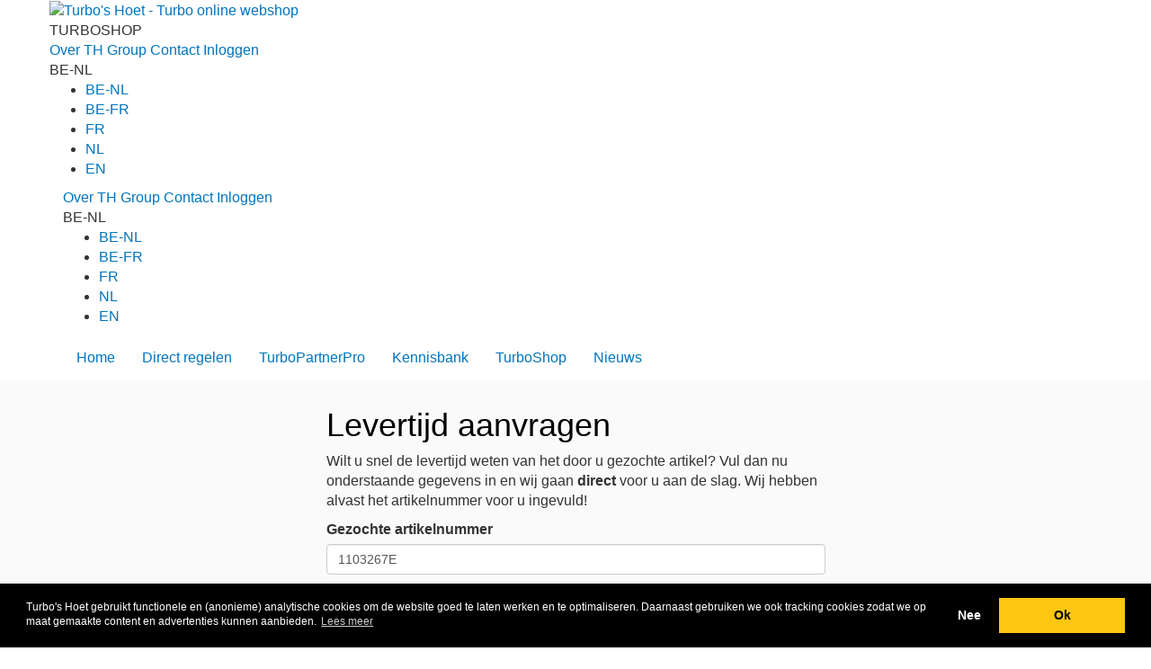

--- FILE ---
content_type: text/html; charset=UTF-8
request_url: https://turboshop.th-group.eu/nl-be/quote/1103267E
body_size: 8945
content:
<!DOCTYPE html>
<html lang="nl">

<head>
	<meta http-equiv="content-type" content="text/html; charset=UTF-8">
	<meta name="theme-color" content="#161616">
	<!-- Google Tag Manager -->
	<script>(function (w, d, s, l, i) {
			w[l] = w[l] || []; w[l].push({
				'gtm.start':
					new Date().getTime(), event: 'gtm.js'
			}); var f = d.getElementsByTagName(s)[0],
				j = d.createElement(s), dl = l != 'dataLayer' ? '&l=' + l : ''; j.async = true; j.src =
					'https://www.googletagmanager.com/gtm.js?id=' + i + dl; f.parentNode.insertBefore(j, f);
		})(window, document, 'script', 'dataLayer', 'GTM-MXK566H');</script>
	<!-- End Google Tag Manager -->

			<title>Turbo | Officiële 	Turbo's Hoet webshop</title>
	
	
	<link rel="dns-prefetch" href="https://turbopartner.th-group.eu">
	<link rel="dns-prefetch" href="https://turbonews.th-group.eu">
	<link rel="dns-prefetch" href="https://www.th-group.eu">

	<link rel="alternate" href="https://turboshop.th-group.eu/quote/1103267E" hreflang="x-default" />
	<link rel="alternate" href="https://turboshop.th-group.eu/quote/1103267E" hreflang="nl" />
	<link rel="alternate" href="https://turboshop.th-group.eu/quote/1103267E" hreflang="nl-nl" />
	<link rel="alternate" href="https://turboshop.th-group.eu/en/quote/1103267E" hreflang="en" />
	<link rel="alternate" href="https://turboshop.th-group.eu/fr/quote/1103267E" hreflang="fr" />
	<link rel="alternate" href="https://turboshop.th-group.eu/fr/quote/1103267E" hreflang="fr-fr" />
	<link rel="alternate" href="https://turboshop.th-group.eu/nl-be/quote/1103267E" hreflang="nl-be" />
	<link rel="alternate" href="https://turboshop.th-group.eu/fr-be/quote/1103267E" hreflang="fr-be" />

	<link rel="stylesheet" href="/css/bootstrap/bootstrap.min.css" />
	<link rel="stylesheet" href="/css/style.css" />
	<link rel="stylesheet" href="https://turbopartner.th-group.eu/shared/css/shared_header.min.css" />

	<link rel="shortcut icon" href="/favicon.ico" type="image/x-icon" />

	<meta property="og:locale" content="nl_be" />
	<meta property="og:type" content="product" />
	<meta property="og:title"
		content="1103267E Turbo shop | Turbo's Hoet" />
	<meta property="og:description" content="Turbo's Hoet 1103267E turbo informatie. De turbo shop van Turbo's Hoet. Profiteer van de ruime voorraad turbo's en uitgebreide turbo service. Voor 16:00 uw turbo bestellen is de volgende werkdag geleverd." />
	<meta property="og:url"
		content="https://turboshop.th-group.eu//nl-be/quote/1103267E" />
	<meta property="og:site_name" content="Turbo shop | Turbo's Hoet" />

	<meta name="robots" content="index, follow" />
	<meta name="format-detection" content="telephone=no">
	<meta name="keywords"
		content=" 1103267E Turbo's Hoet turbo, turbocharger, turbo's, turbo bestellen, turbo informatie" />
	<meta name="description" content="Turbo's Hoet 1103267E turbo informatie. De turbo shop van Turbo's Hoet. Profiteer van de ruime voorraad turbo's en uitgebreide turbo service. Voor 16:00 uw turbo bestellen is de volgende werkdag geleverd." />
	<meta name="viewport" content="width=device-width, initial-scale=1, user-scalable=no">
</head>

<body class="quote ">
	<!-- Google Tag Manager (noscript) -->
	<noscript><iframe src="https://www.googletagmanager.com/ns.html?id=GTM-MXK566H" height="0" width="0"
			style="display:none;visibility:hidden"></iframe></noscript>
	<!-- End Google Tag Manager (noscript) -->

	<link rel="stylesheet" href="https://turbopartner.th-group.eu/shared/css/style.min.css?v=24" media="all" />
<script src="https://turbopartner.th-group.eu/shared/js/services.js?v=24"></script>

	<div id="page">
					<header class="header">
				<div class="container">
					<div class="row">

						<a class=logo href="/nl-be/"><img width=70 height=60
								src="https://turbopartner.th-group.eu/wp-content/themes/turbo/images/logo_white2.svg"
								alt="Turbo's Hoet - Turbo online webshop"></a>
						<div class="subtitle"><span>TURBO</span>SHOP</div>

						<div class="customer services">


							
							

    <div class="submenu">
        <a title="Over TH Group" href="https://th-group.eu/" target="_blank">Over TH Group</a>
        <a title="Contact" href="https://turbopartner.th-group.eu/nl-be/contact2/">Contact</a>
                <a rel='nofollow' class='login' href='/nl-be/shoplogin/' rel='nofollow'>Inloggen</a>
        <div class="search">
            <a href="https://turbopartner.th-group.eu/nl-be/zoeken-2/">
                <svg style="cursor:pointer;width:18px;height:18px;margin-left:30px;" width="48" height="48"
                    viewBox="0 0 48 48" fill="none">
                    <path
                        d="M44.2667 48L27.4667 31.2C26.1333 32.2667 24.6 33.1111 22.8667 33.7333C21.1333 34.3556 19.2889 34.6667 17.3333 34.6667C12.4889 34.6667 8.38933 32.9884 5.03467 29.632C1.68 26.2756 0.00177778 22.176 0 17.3333C0 12.4889 1.67822 8.38933 5.03467 5.03467C8.39111 1.68 12.4907 0.00177778 17.3333 0C22.1778 0 26.2773 1.67822 29.632 5.03467C32.9867 8.39111 34.6649 12.4907 34.6667 17.3333C34.6667 19.2889 34.3556 21.1333 33.7333 22.8667C33.1111 24.6 32.2667 26.1333 31.2 27.4667L48 44.2667L44.2667 48ZM17.3333 29.3333C20.6667 29.3333 23.5004 28.1662 25.8347 25.832C28.1689 23.4978 29.3351 20.6649 29.3333 17.3333C29.3333 14 28.1662 11.1662 25.832 8.832C23.4978 6.49778 20.6649 5.33156 17.3333 5.33333C14 5.33333 11.1662 6.50045 8.832 8.83467C6.49778 11.1689 5.33156 14.0018 5.33333 17.3333C5.33333 20.6667 6.50045 23.5004 8.83467 25.8347C11.1689 28.1689 14.0018 29.3351 17.3333 29.3333Z"
                        fill="#ffd700" />
                </svg>

            </a>
        </div>
    </div>
        <div class="lang ">
        <div id=curLang class=current>BE-NL</div>
        <ul id=langSelect class=selector>
            <li><a title="België - Nederlands" href="https://turboshop.th-group.eu/nl-be/">BE-NL</a>
            <li><a title="Belgique - Français" href="https://turboshop.th-group.eu/fr-be/">BE-FR</a>
            <li><a title="France - Français" href="https://turboshop.th-group.eu/fr/">FR</a>
            <li><a title="Nederland - Nederlands" href="https://turboshop.th-group.eu/">NL</a>
                                <li><a title="The Netherlands - English" href="https://turboshop.th-group.eu/en/">EN</a>
                        </ul>
    </div>
						</div>

						<span class="bars navbar-toggle collapsed" data-toggle="collapse" data-target="#collapse-1">
							<span class="icon-bar"></span>
							<span class="icon-bar"></span>
							<span class="icon-bar"></span>
						</span>
						
<nav id="collapse-1" class="collapse navbar-collapse">
	<div id=servicesMob class="customer services mobile">
		

    <div class="submenu">
        <a title="Over TH Group" href="https://th-group.eu/" target="_blank">Over TH Group</a>
        <a title="Contact" href="https://turbopartner.th-group.eu/nl-be/contact2/">Contact</a>
                <a rel='nofollow' class='login' href='/nl-be/shoplogin/' rel='nofollow'>Inloggen</a>
        <div class="search">
            <a href="https://turbopartner.th-group.eu/nl-be/zoeken-2/">
                <svg style="cursor:pointer;width:18px;height:18px;margin-left:30px;" width="48" height="48"
                    viewBox="0 0 48 48" fill="none">
                    <path
                        d="M44.2667 48L27.4667 31.2C26.1333 32.2667 24.6 33.1111 22.8667 33.7333C21.1333 34.3556 19.2889 34.6667 17.3333 34.6667C12.4889 34.6667 8.38933 32.9884 5.03467 29.632C1.68 26.2756 0.00177778 22.176 0 17.3333C0 12.4889 1.67822 8.38933 5.03467 5.03467C8.39111 1.68 12.4907 0.00177778 17.3333 0C22.1778 0 26.2773 1.67822 29.632 5.03467C32.9867 8.39111 34.6649 12.4907 34.6667 17.3333C34.6667 19.2889 34.3556 21.1333 33.7333 22.8667C33.1111 24.6 32.2667 26.1333 31.2 27.4667L48 44.2667L44.2667 48ZM17.3333 29.3333C20.6667 29.3333 23.5004 28.1662 25.8347 25.832C28.1689 23.4978 29.3351 20.6649 29.3333 17.3333C29.3333 14 28.1662 11.1662 25.832 8.832C23.4978 6.49778 20.6649 5.33156 17.3333 5.33333C14 5.33333 11.1662 6.50045 8.832 8.83467C6.49778 11.1689 5.33156 14.0018 5.33333 17.3333C5.33333 20.6667 6.50045 23.5004 8.83467 25.8347C11.1689 28.1689 14.0018 29.3351 17.3333 29.3333Z"
                        fill="#ffd700" />
                </svg>

            </a>
        </div>
    </div>
        <div class="lang ">
        <div id=curLang class=current>BE-NL</div>
        <ul id=langSelect class=selector>
            <li><a title="België - Nederlands" href="https://turboshop.th-group.eu/nl-be/">BE-NL</a>
            <li><a title="Belgique - Français" href="https://turboshop.th-group.eu/fr-be/">BE-FR</a>
            <li><a title="France - Français" href="https://turboshop.th-group.eu/fr/">FR</a>
            <li><a title="Nederland - Nederlands" href="https://turboshop.th-group.eu/">NL</a>
                                <li><a title="The Netherlands - English" href="https://turboshop.th-group.eu/en/">EN</a>
                        </ul>
    </div>
	</div>
	<ul id="menu-main-nl" class="nav navbar-nav">
		<li class="menu-item ">
			<a  href="https://turbopartner.th-group.eu/nl-be/">Home</a>
		</li>
		<li class="menu-item "><a 
				href="https://turbopartner.th-group.eu/nl-be/direct-regelen-2/">Direct regelen</a>
		</li>
		<li class="menu-item ">
			<a  href="https://turbopartner.th-group.eu/nl-be/turbopartnerpro-2/">TurboPartnerPro</a>
		</li>
		<li class="menu-item ">
			<a title="TurboKennisbank" href="https://turbodiagnose.th-group.eu/nl-be/">Kennisbank</a>
		</li>

		<li class="menu-item current-menu-item"><a title="TurboShop"
				href="https://turboshop.th-group.eu/nl-be/">TurboShop</a></li>
		<li class="menu-item "><a title="TurboNieuws"
				href="https://turbonews.th-group.eu/nl-be/">Nieuws</a></li>
	
			
		</li>
	</ul>
</nav>
					</div>
				</div>
			</header>
				
					<section class="search">
				<div class="container">
					<div class="row">
						<div class="col-md-12">
							
							
						</div>
						<div class="col-md-12 text-center">
							<form id=searchform action="/nl-be/" method=get>
								<input type="hidden" name="s">

								<input type="text" id="bit" name="bit" class="distract" value="56439">

																	


									<input type="text" id="thnum" name="thnum" minlength="3" class="search__input"
										placeholder="NUMMER" value="">
								
																	<select id=brand name=brand class="search__select" onchange="clearmodel();selectbrand()">
										<option value="">Merk auto</option>
										<option value='ABARTH'>ABARTH
										<option value='ACKERMAN'>ACKERMAN
										<option value='AGRALE'>AGRALE
										<option value='AIFO'>AIFO
										<option value='ALFA ROMEO'>ALFA ROMEO
										<option value='ALLIS CHALMERS'>ALLIS CHALMERS
										<option value='ALSTHOM'>ALSTHOM
										<option value='ASHOK LEYLAND'>ASHOK LEYLAND
										<option value='AUDI'>AUDI
										<option value='AUSTIN'>AUSTIN
										<option value='BAUDOUIN'>BAUDOUIN
										<option value='BEDFORD'>BEDFORD
										<option value='BMW'>BMW
										<option value='BRE'>BRE
										<option value='BUKH'>BUKH
										<option value='CADILLAC'>CADILLAC
										<option value='CASE'>CASE
										<option value='CATERPILLAR'>CATERPILLAR
										<option value='CDC'>CDC
										<option value='CHEVROLET'>CHEVROLET
										<option value='CHRYSLER'>CHRYSLER
										<option value='CIL'>CIL
										<option value='CITROËN'>CITROËN
										<option value='CNH'>CNH
										<option value='CNHTC'>CNHTC
										<option value='COMMERCIAL'>COMMERCIAL
										<option value='CUMMINS'>CUMMINS
										<option value='CZ TURBO'>CZ TURBO
										<option value='DACIA'>DACIA
										<option value='DAEDONG'>DAEDONG
										<option value='DAEWOO'>DAEWOO
										<option value='DAF'>DAF
										<option value='DAIHATSU'>DAIHATSU
										<option value='DALEWOO'>DALEWOO
										<option value='DCEC'>DCEC
										<option value='DCES'>DCES
										<option value='DDC'>DDC
										<option value='DDC MTU'>DDC MTU
										<option value='DETROIT DIESEL'>DETROIT DIESEL
										<option value='DEUTZ'>DEUTZ
										<option value='DFM'>DFM
										<option value='DODGE'>DODGE
										<option value='DONGFENG'>DONGFENG
										<option value='DOOSAN'>DOOSAN
										<option value='DORMAN'>DORMAN
										<option value='DS'>DS
										<option value='EBR'>EBR
										<option value='EICHER'>EICHER
										<option value='FAW'>FAW
										<option value='FENDT'>FENDT
										<option value='FERRARI'>FERRARI
										<option value='FIAT'>FIAT
										<option value='FIAT AGRI'>FIAT AGRI
										<option value='FIAT ALLIS'>FIAT ALLIS
										<option value='FINCANTIERI'>FINCANTIERI
										<option value='FORD'>FORD
										<option value='FORD (OTOSAN)'>FORD (OTOSAN)
										<option value='FOTON'>FOTON
										<option value='FURUKAWA'>FURUKAWA
										<option value='GARDNER'>GARDNER
										<option value='GM'>GM
										<option value='GMC'>GMC
										<option value='GREAT WALL'>GREAT WALL
										<option value='GREAVES'>GREAVES
										<option value='GUASCOR'>GUASCOR
										<option value='HANOMAG'>HANOMAG
										<option value='HERCULES'>HERCULES
										<option value='HINO'>HINO
										<option value='HITACHI'>HITACHI
										<option value='HONDA'>HONDA
										<option value='HURLIMAN'>HURLIMAN
										<option value='HYSTER'>HYSTER
										<option value='HYUNDAI'>HYUNDAI
										<option value='IHC'>IHC
										<option value='INFINITY'>INFINITY
										<option value='INTERNATIONAL'>INTERNATIONAL
										<option value='ISEKI'>ISEKI
										<option value='ISOTTA'>ISOTTA
										<option value='ISUZU'>ISUZU
										<option value='IVECO'>IVECO
										<option value='IVECO AIFO'>IVECO AIFO
										<option value='IVECO MARINE'>IVECO MARINE
										<option value='JAC'>JAC
										<option value='JAGUAR'>JAGUAR
										<option value='JCB'>JCB
										<option value='JEEP'>JEEP
										<option value='JENBACH'>JENBACH
										<option value='JI CASE'>JI CASE
										<option value='JIANGXI'>JIANGXI
										<option value='JMC'>JMC
										<option value='JOHN DEERE'>JOHN DEERE
										<option value='KAEBLE'>KAEBLE
										<option value='KALMAR'>KALMAR
										<option value='KATO'>KATO
										<option value='KCEC'>KCEC
										<option value='KIA'>KIA
										<option value='KNORR-BREMSE'>KNORR-BREMSE
										<option value='KOBELCO'>KOBELCO
										<option value='KOHLER'>KOHLER
										<option value='KOMATSU'>KOMATSU
										<option value='KUBOTA'>KUBOTA
										<option value='LAMBORDINI'>LAMBORDINI
										<option value='LANCIA'>LANCIA
										<option value='LAND ROVER'>LANDROVER
										<option value='LDV'>LDV
										<option value='LEXUS'>LEXUS
										<option value='LEYLAND'>LEYLAND
										<option value='LG TRACTOR'>LG TRACTOR
										<option value='LIAZ'>LIAZ
										<option value='LIEBHERR'>LIEBHERR
										<option value='LISTER'>LISTER
										<option value='LOMBARDINI'>LOMBARDINI
										<option value='LOTUS'>LOTUS
										<option value='MACK'>MACK
										<option value='MAN'>MAN
										<option value='MASERATI'>MASERATI
										<option value='MASSEY FERGUSON'>MASSEY FERGUSON
										<option value='MAZDA'>MAZDA
										<option value='MDE'>MDE
										<option value='MERCEDES-BENZ'>MERCEDES
										<option value='MERCEDES TRUCK'>MERCEDES TRUCK
										<option value='MERCRUISER'>MERCRUISER
										<option value='MG'>MG
										<option value='MHI'>MHI
										<option value='MINI'>MINI
										<option value='MITSUBISHI'>MITSUBISHI
										<option value='MTU'>MTU
										<option value='MTU DDC'>MTU DDC
										<option value='MWM'>MWM
										<option value='NAVECO'>NAVECO
										<option value='NAVISTAR'>NAVISTAR
										<option value='NAVISTAR (IHC)'>NAVISTAR (IHC)
										<option value='NEF'>NEF
										<option value='NEW HOLLAND'>NEW HOLLAND
										<option value='NISSAN'>NISSAN
										<option value='O&K'>O&K
										<option value='ONAN'>ONAN
										<option value='OPEL'>OPEL
										<option value='PEGASO'>PEGASO
										<option value='PERKINS'>PERKINS
										<option value='PEUGEOT'>PEUGEOT
										<option value='PORSCHE'>PORSCHE
										<option value='RABA'>RABA
										<option value='RENAULT'>RENAULT
										<option value='RENAULT AGRI'>RENAULT AGRI
										<option value='RENAULT TRUCK'>RENAULT TRUCK
										<option value='ROLLS ROYCE'>ROLLS ROYCE
										<option value='ROVER'>ROVER
										<option value='RUSTON'>RUSTON
										<option value='SAAB'>SAAB
										<option value='SABRE'>SABRE
										<option value='SACM'>SACM
										<option value='SAME'>SAME
										<option value='SAURER'>SAURER
										<option value='SCANIA'>SCANIA
										<option value='SDCE'>SDCE
										<option value='SEAT'>SEAT
										<option value='SHANGHAI DIESEL'>SHANGHAI DIESEL
										<option value='SHANQI'>SHANQI
										<option value='SHIBAURA'>SHIBAURA
										<option value='SISU'>SISU
										<option value='SKODA'>SKODA
										<option value='SMART'>SMART
										<option value='SSANGYONG'>SSANGYONG
										<option value='SSCM'>SSCM
										<option value='STEYR'>STEYR
										<option value='SUBARU'>SUBARU
										<option value='SUZUKI'>SUZUKI
										<option value='TATA'>TATA
										<option value='TCL'>TCL
										<option value='TEDOM'>TEDOM
										<option value='TELCO'>TELCO
										<option value='THYSSEN-HENSCHEL'>THYSSEN-HENSCHEL
										<option value='TMW'>TMW
										<option value='TOYOTA'>TOYOTA
										<option value='UD TRUCKS'>UD TRUCKS
										<option value='VAG FORKLIFTS'>VAG FORKLIFTS
										<option value='VALMET'>VALMET
										<option value='VM'>VM
										<option value='VOL'>VOL
										<option value='VOLVO'>VOLVO
										<option value='VOLVO PENTA'>VOLVO PENTA
										<option value='VOLVO TRUCK'>VOLVO TRUCK
										<option value='VOLVO-PENTA'>VOLVO-PENTA
										<option value='VW'>VW
										<option value='VW INDUSTRIAL'>VW INDUSTRIAL
										<option value='WAUKESHA'>WAUKESHA
										<option value='WEBER'>WEBER
										<option value='WEICHAI'>WEICHAI
										<option value='WEIFANG'>WEIFANG
										<option value='WFD'>WFD
										<option value='WUXI'>WUXI
										<option value='WUXI DIESEL'>WUXI DIESEL
										<option value='YANMAR'>YANMAR
										<option value='YUCHAI'>YUCHAI
										<option value='ZETOR'>ZETOR
									</select>
								
								
								<button id="search__button" class="fas fa-search search__button"> </button>
							</form>
						</div>
					</div>
				</div>
			</section>
					<section id=quote class="container-fluid main">
		<div class="container">
		<div class="row">
			<div class="col-xs-12 col-sm-6 col-sm-offset-3">
									<h1>Levertijd aanvragen</h1>
					<P>Wilt u snel de levertijd weten van het door u gezochte artikel? Vul dan nu onderstaande gegevens in en wij gaan <b>direct</b> voor u aan de slag. Wij hebben alvast het artikelnummer voor u ingevuld!</p>

					
					<form method=post action="/nl-be/quote/">
						<input type=hidden name=thnum value="1103267E">

						<div class="table-responsive">
						
								<div class="form-group"><label>Gezochte artikelnummer</label><input class=form-control type=text name=article value="1103267E"  ></div>

								<div class="form-group"><label>Bedrijfsnaam</label><input class=form-control type=text name=company   ></div>
								<div class="form-group"><label>Plaats</label><input class=form-control type=text name=city></div>
								
								<div class="form-group"><label>Contactpersoon</label><input class=form-control type=text name=contact required></div>
								<div class="form-group"><label>Telefoon</label><input class=form-control type=text name=phone required></div>
								<div class="form-group"><label>E-mail</label><input class=form-control type=email name=email required></div>
								<div class="form-group"><label>Extra informatie (OE nummer, voertuig gegevens)</label><textarea class=form-control name=description required placeholder="Productinformatie als OE nummer, VIN en andere relevante voertuig gegevens."></textarea></div>
								<input class="btn btn-default" type=submit name="quote" value="Versturen">
							
							</table>
						</div>
					</form>
							</div>
		</div>
		</div>
	</section>

	<script src="https://ajax.googleapis.com/ajax/libs/jquery/2.2.2/jquery.min.js"></script>


<section class="contact">
	<div class="container">
		<div class="row">
			<div class="col-sm-4 col-xs-12">
								<h1 class="contact__title">
					Online de ruimste keuze aan turbo’s				</h1>

				
			</div>
			<div class="col-sm-8 col-xs-12 contact__sidebar ">

				<p class="contact__desc">
					Online een  turbo bestellen, dat doet u snel en eenvoudig bij Turbo's Hoet. Onze <strong>enorme turbo voorraad</strong> en uitgebreide service bieden u de <strong>zekerheid</strong> dat u de juiste turbo bestelt en dat de  turbo vele duizenden kilometers storingsvrij functioneert. Met het Turbo's Hoet assortiment biedt u uw klanten de beste service voor een scherpe prijs.				</p> 
				<p style="text-align:right"><img src="/images/TecDoc_CDS.svg" width="170" at="TecDoc data supplier"></p>
			</div>
		</div>
		<div class="row" style="margin-top:6rem;">

			<div class="col-sm-4 col-xs-12">
                        <h2>24 maanden garantie</h2>
                        <p>Door de optimale combinatie van de <strong>beste kwaliteit</strong> en de juiste <strong>technische ondersteuning</strong> zorgt Turbo’s Hoet voor een storingsvrije turbo. Bij Turbo’s Hoet krijgt u 2 jaar garantie op een geleverde turbo</p>
                        </div>
                        <div class="col-sm-4 col-xs-12">
                        <h2>Geen Gezeur Garantie</h2>
                        <p>Mocht er onverhoopt toch iets mis gaan na registratie en montage van de turbo, dan ontvangt u van ons een <strong>vervangende turbo</strong>. Neem voor de uitgebreide garantievoorwaarden gerust even contact met ons op.</p>
                        </div>
                        <div class="col-sm-4 col-xs-12">
                        <h2>Optimale montage</h2>
                        <p>Wij nemen binnen 30 minuten telefonisch contact met u op nadat u een aangeschafte turbo heeft geregistreerd. Daarnaast krijgt u per mail de juiste montage-instructies. Op deze manier is <strong>optimale montage gegarandeerd</strong>.</p>
                        </div>			
		</div>
	</div>
</section>


<footer>

	

	</footer>

<footer class=sharedfooter>
    <div class=container>
        <div class="wrapper ">
            <div class="cols borderline" style="   align-items: end;">
                <div class="menu col-10">
                    <p style="margin:0;">
                        <a class="home" href="/nl-be/">Home</a>
                        <a class="producten" href="https://turbos.th-group.eu/eu/nl/producten/">Producten</a>
                        <a class="webshop" href="https://turboshop.th-group.eu/nl-be/">TurboShop</a>
                        <a class="nieuws" href="https://turbonews.th-group.eu/nl-be/">TurboNieuws</a>
                        <a class="faq" href="https://turbopartner.th-group.eu/nl-be/service-4/">FAQ</a>
                        <a class="over" target=_blank href="https://www.th-group.eu/">Over TH Group</a>
                        <a class="contact" href="https://turbos.th-group.eu/eu/nl/contact/">Contact</a>
                    </p>
                </div>
                <div class="logo col-2" style="text-align:right">
                    <a href="https://turbos.th-group.eu/eu/nl/"><img decoding="async" class="footerlogo"
                            alt="Turbo's Hoet - turbospecialist"
                            src="https://turbos.th-group.eu/eu/wp-content/uploads/2022/06/logo-yellow-01.svg"></a>
                </div>
            </div>
            <div class="cols pt4">
                <div class="privacy col-2">
                        <a target=_blank href="https://turbonews.th-group.eu/wp-content/themes/turbonieuws/docs/Disclaimer_NL-BE.pdf">Disclaimer</a><br>
                        <a target=_blank href="https://turbonews.th-group.eu/wp-content/themes/turbonieuws/docs/Confidentiality_NL-BE.pdf">Privacy policy</a>
                    </p>
                </div>
                <div class="footerabout col-10">
                    <p style="text-align: left;">Met Turbo’s Hoet heeft u de kennis van de grootste turbospecialist in
                        Europa binnen handbereik. U krijgt ondersteuning in het stellen van de juiste diagnose en bent
                        met onze herstellingservice of enorme voorraad turbo’s snel en vakkundig geholpen.</p>
                </div>
            </div>
</footer>

<div id=wait>
	<div class=turbowheel>
		<svg  width="210" height="154">
			<path class=st1
				d="M155.5 8.5c0-3.4-2.7-6.1-6.1-6.1-2.7 0-5.1 1.8-5.8 4.3H75c-9 0-17.7 1.7-25.7 4.7C22 21.8 2.5 48.3 2.5 79.2c0 19.4 7.5 37.6 21.2 51.3 13.7 13.7 31.9 21.2 51.3 21.2s37.6-7.5 51.3-21.2c13.2-13.2 20.7-30.6 21.2-49.3v-.1-1.9c0-9.1-1.7-18-5-26.4-.4-1.1-1.6-1.6-2.7-1.2-1.1.4-1.6 1.6-1.2 2.7 3.1 7.9 4.7 16.3 4.7 24.9V81.1c-1 36.8-31.3 66.5-68.3 66.5-37.7 0-68.3-30.7-68.3-68.3 0-30.2 19.7-55.8 46.8-64.9 6.8-2.3 14-3.5 21.5-3.5h56.9v24.5c0 1.1.9 2.1 2.1 2.1 1.1 0 2.1-.9 2.1-2.1V10.8h7.3v34.1h-42.8c-7.1-5.3-16-8.5-25.5-8.5-23.6 0-42.8 19.2-42.8 42.8 0 23.6 19.2 42.8 42.8 42.8s42.8-19.2 42.8-42.8c0-11.8-4.8-22.4-12.5-30.1h38.3c.8 2.5 3.1 4.3 5.8 4.3 3.4 0 6.1-2.7 6.1-6.1l-.1-38.8zm-41.9 70.7c0 21.3-17.3 38.6-38.6 38.6s-38.6-17.3-38.6-38.6S53.7 40.6 75 40.6s38.6 17.3 38.6 38.6zm37.7-32c0 1.1-.9 1.9-1.9 1.9-1.1 0-1.9-.9-1.9-1.9V8.5c0-1.1.9-1.9 1.9-1.9 1.1 0 1.9.9 1.9 1.9v38.7z" />
			<path class=st1
				d="M75 51.8c-15.1 0-27.3 12.3-27.3 27.3S60 106.4 75 106.4c15.1 0 27.3-12.3 27.3-27.3S90.1 51.8 75 51.8zm0 50.6c-12.8 0-23.2-10.4-23.2-23.2S62.2 56 75 56c12.8 0 23.2 10.4 23.2 23.2 0 12.8-10.4 23.2-23.2 23.2z" />
		</svg>
		<svg id="wind" width="210" height="154">
			<path class=st1
				d="M160.2 18.3h25.9c1.1 0 2.1-.9 2.1-2.1s-.9-2.1-2.1-2.1h-25.9c-1.1 0-2.1.9-2.1 2.1 0 1.2.9 2.1 2.1 2.1zM194.4 37h-34.2c-1.1 0-2.1.9-2.1 2.1 0 1.1.9 2.1 2.1 2.1h34.2c1.1 0 2.1-.9 2.1-2.1 0-1.2-.9-2.1-2.1-2.1zM160.2 29.7h14.5c1.1 0 2.1-.9 2.1-2.1 0-1.1-.9-2.1-2.1-2.1h-14.5c-1.1 0-2.1.9-2.1 2.1 0 1.2.9 2.1 2.1 2.1z" />
		</svg>
		<svg id="wwheel" width="39.4px" height="43.3px">
			<path id="rotor" class="st1" d="M16.7,24.9v15.6c0,1.1,0.9,2.1,2.1,2.1s2.1-0.9,2.1-2.1V24.9l13.4,7.8c1,0.6,2.3,0.2,2.8-0.8
				c0.6-1,0.2-2.3-0.8-2.8l-13.5-7.8l13.5-7.8c1-0.6,1.3-1.8,0.8-2.8c-0.4-0.7-1.1-1-1.8-1c-0.4,0-0.7,0.1-1,0.3l-13.5,7.8V2.1
				C20.8,1,19.9,0,18.7,0s-2.1,0.9-2.1,2.1v15.6L3.1,9.9c-0.3-0.2-0.7-0.3-1-0.3c-0.7,0-1.4,0.4-1.8,1c-0.6,1-0.2,2.3,0.8,2.8l13.5,7.8
				L1.1,29c-1,0.6-1.3,1.8-0.8,2.8c0.6,1,1.8,1.3,2.8,0.8C3.1,32.6,16.7,24.9,16.7,24.9z" />
		</svg>
	</div>
</div>
</div><!-- end wrapper-->

<script src="//code.jquery.com/jquery-latest.min.js"></script>
<script src="/js/scripts.js?t=23322" async></script>
<script src="https://maxcdn.bootstrapcdn.com/bootstrap/3.3.6/js/bootstrap.min.js" async
	integrity="sha384-0mSbJDEHialfmuBBQP6A4Qrprq5OVfW37PRR3j5ELqxss1yVqOtnepnHVP9aJ7xS"
	crossorigin="anonymous"></script>
<link href="//cdn.jsdelivr.net/npm/featherlight@1.7.14/release/featherlight.min.css" type="text/css" rel="stylesheet" />
<script src="//cdn.jsdelivr.net/npm/featherlight@1.7.14/release/featherlight.min.js"></script>
<script>
	if (document.getElementById('brand')) document.getElementById('brand').value = "";
	if (document.getElementById('model')) document.getElementById('model').value = "";

	$("#ConfirmNew").click(function (event) {
		$(".form-control").removeClass("fielderror");
		$("#Error").html("");

		var error = "";

		const countryCode = document.getElementById('Country').value;
		const vatNumber = document.getElementById('Vat').value;

		if (!validateVAT(countryCode, vatNumber)) {error = "Vul een geldig btw nummer in"; $("#Vat").addClass("fielderror");}
		if ($("#Email").val() == "") { error = "Vul e-mailadres in"; $("#Email").addClass("fielderror"); }
		if (!validateEmail($("#Email").val())) { error = "Gebruik geldig e-mailadres"; $("#Email").addClass("fielderror"); }

		if ($("#copyData1").prop("checked") == true) {
		} else {
			if ($("#Name").val() == "") { error = "Vul contactpersoon in"; $("#Name").addClass("fielderror"); }
			if ($("#City").val() == "") { error = "Vul een plaats in"; $("#City").addClass("fielderror"); }
			if ($("#Postalcode").val() == "" || $("#Postalcode").val().length < 4) { error = "Vul een postcode in"; $("#Postalcode").addClass("fielderror"); }
			if ($("#Street").val() == "") { error = "Vul een straat en nummer in"; $("#Street").addClass("fielderror"); }
			if ($("#Phone").val() == "") { error = "Vul telefoonnummer in"; $("#Phone").addClass("fielderror"); }

			var type = $('input[name=Type]:checked', '#checkout').val();
			if (type != "") {
				if ($("#Vat").length) if (type != "Particulier" && $("#Vat").val() == "") { error = "Vul btw nummer in"; $("#Vat").addClass("fielderror"); }
				if ($("#Company").length) if (type != "Particulier" && $("#Company").val() == "") { error = "Vul een bedrijfsnaam in"; $("#Company").addClass("fielderror"); }
			}

		}

		if (error != "") { $("#Error").html(error); return false; }
		if ($('#doubleConfirm').length && error == "") $('#doubleConfirm').modal("show");
	});


	function validateVAT(countryCode, vatNumber) {
			const vatPatterns = {
				NL: /^NL\d{9}B\d{2}$/,    // Nederland: NL + 9 cijfers + B + 2 cijfers
				FR: /^FR[A-HJ-NP-Z0-9]\d{10}$/, // Frankrijk: FR + 1 letter of cijfer + 10 cijfers
				BE: /^BE0\d{9}$/           // België: BE + 0 + 9 cijfers
			};

			if (!vatPatterns[countryCode]) {
				return `Ongeldige landcode: ${countryCode}`;
			}

			return vatPatterns[countryCode].test(vatNumber);
		}

	jQuery(document).ready(function ($) {

		$('#wishlist').click(function (e) {
			e.preventDefault();
			$.ajax({
				type: 'POST',
				url: "/wishlist.php",
				data: {
					'thnum': '1103267E',
					'type': 'add',
				},
				success: function (result) {
					$("#result").html(result);
				}
			});
		});
	});

	</script>






<script type="text/javascript">
	(function (e, t, o, n, p, r, i) { e.visitorGlobalObjectAlias = n; e[e.visitorGlobalObjectAlias] = e[e.visitorGlobalObjectAlias] || function () { (e[e.visitorGlobalObjectAlias].q = e[e.visitorGlobalObjectAlias].q || []).push(arguments) }; e[e.visitorGlobalObjectAlias].l = (new Date).getTime(); r = t.createElement("script"); r.src = o; r.async = true; i = t.getElementsByTagName("script")[0]; i.parentNode.insertBefore(r, i) })(window, document, "https://diffuser-cdn.app-us1.com/diffuser/diffuser.js", "vgo");
	vgo('setAccount', '609780006');
	vgo('setTrackByDefault', false);
</script>

<link rel="stylesheet" type="text/css"
	href="//cdnjs.cloudflare.com/ajax/libs/cookieconsent2/3.0.3/cookieconsent.min.css" />
<script src="//cdnjs.cloudflare.com/ajax/libs/cookieconsent2/3.0.3/cookieconsent.min.js"></script>

<style>
	.cc-message {
		font-size: 12px;
		line-height: 14px;
	}
</style>
<script>
	window.addEventListener("load", function () {
		window.cookieconsent.initialise({
			"palette": {
				"popup": {
					"background": "#000"
				},
				"button": {
					"background": "#FDC613"
				}
			},
			"type": "opt-in",
			"content": {
				"message": "Turbo's Hoet gebruikt functionele en (anonieme) analytische cookies om de website goed te laten werken en te optimaliseren. Daarnaast gebruiken we ook tracking cookies zodat we op maat gemaakte content en advertenties kunnen aanbieden.",
				"dismiss": "Nee",
				"allow": "Ok",
				"deny": "Nee",
				"link": "Lees meer",
				"href": "https://turbopartner.th-group.eu/wp-content/themes/turbo/docs/Confidentiality_NL.pdf"
			},"cookie": {
				"domain": ".th-group.eu" ,
				"expiryDays": 365 ,
				"secure": true
			},
			onInitialise: function (status) {
				var type = this.options.type;
				var didConsent = this.hasConsented();
				console.info(didConsent)
				if (type == 'opt-in' && didConsent) {
					vgo('process', 'allowTracking')
				}
			},
			onStatusChange: function (status, chosenBefore) {
				var type = this.options.type;
				var didConsent = this.hasConsented();
				console.info(didConsent)
				if (type == 'opt-in' && didConsent) {
					vgo('process', 'allowTracking')
				}
			},
			onRevokeChoice: function () {
				var type = this.options.type;
				if (type == 'opt-in') {
					vgo('process', 'allowTracking')
				}
			}
		});

	});
</script>

<link href="//maxcdn.bootstrapcdn.com/font-awesome/4.7.0/css/font-awesome.min.css" rel="stylesheet">
<link rel="stylesheet" href="https://use.fontawesome.com/releases/v5.5.0/css/all.css"
	integrity="sha384-B4dIYHKNBt8Bc12p+WXckhzcICo0wtJAoU8YZTY5qE0Id1GSseTk6S+L3BlXeVIU" crossorigin="anonymous" />


</body>

</html>

--- FILE ---
content_type: text/css
request_url: https://turboshop.th-group.eu/css/style.css
body_size: 5152
content:
/* roboto-mono-regular - latin */
@font-face {
  font-family: 'Roboto Mono';
  font-style: normal;
  font-weight: 400;
  src: local(''),
       url('./fonts/roboto-mono-v22-latin-regular.woff2') format('woff2'), /* Chrome 26+, Opera 23+, Firefox 39+ */
       url('./fonts/roboto-mono-v22-latin-regular.woff') format('woff'); /* Chrome 6+, Firefox 3.6+, IE 9+, Safari 5.1+ */
}
/* roboto-mono-500 - latin */
@font-face {
  font-family: 'Roboto Mono';
  font-style: normal;
  font-weight: 500;
  src: local(''),
       url('./fonts/roboto-mono-v22-latin-500.woff2') format('woff2'), /* Chrome 26+, Opera 23+, Firefox 39+ */
       url('./fonts/roboto-mono-v22-latin-500.woff') format('woff'); /* Chrome 6+, Firefox 3.6+, IE 9+, Safari 5.1+ */
}
/* roboto-mono-700 - latin */
@font-face {
  font-family: 'Roboto Mono';
  font-style: normal;
  font-weight: 700;
  src: local(''),
       url('./fonts/roboto-mono-v22-latin-700.woff2') format('woff2'), /* Chrome 26+, Opera 23+, Firefox 39+ */
       url('./fonts/roboto-mono-v22-latin-700.woff') format('woff'); /* Chrome 6+, Firefox 3.6+, IE 9+, Safari 5.1+ */
}
@font-face {
  font-family: 'Kenteken';
	src:  url('/imgs/Kenteken.ttf.woff') format('woff'),
	url('/imgs/Kenteken.ttf.svg#Kenteken') format('svg'),
	url('/imgs/Kenteken.ttf.eot'),
	url('/imgs/Kenteken.eot?#iefix') format('embedded-opentype');
	font-weight: normal;
	font-style: normal;
}

body, html {
  font-family: 'Montserrat', sans-serif;
  height: 100%;
  font-size:16px;
  line-height:22px;

}
body {
  margin: 0;
  padding: 0;
  min-width: 320px;
 
 
  display: flex;
  flex-direction: column;
}

input[placeholder] {
	font-family: 'Montserrat', sans-serif;
	color:#000;
}
input{
  font-family: 'Montserrat', sans-serif;
  color:#000;
}
input:-moz-placeholder{
  font-family: 'Montserrat', sans-serif;
  color:#000;
}
input::-moz-placeholder{
  font-family: 'Montserrat', sans-serif;
  color:#000;
}
input:-ms-input-placeholder {
  font-family: 'Montserrat', sans-serif;
  color:#000;
}
input::-webkit-input-placeholder {
  font-family: 'Montserrat', sans-serif;
  color:#000;
}

input.search__plate{
  font-family: 'Kenteken', sans-serif !important;
  color:#000;
}

input.search__plate:-moz-placeholder{
  font-family: 'Kenteken', sans-serif !important;
  color:#000;
}

input.search__plate::-moz-placeholder{
  font-family: 'Kenteken', sans-serif !important;
  color:#000;
}

input.search__plate:-ms-input-placeholder {
  font-family: 'Kenteken', sans-serif !important;
  color:#000;
}

input.search__plate::-webkit-input-placeholder {
  font-family: 'Kenteken', sans-serif !important;
  color:#000;
}
input.distract{
			display:none;
		}
.navbar-default {
  border: none;
}
a {
  color: #0074be;
}
a, input, button, select {
  -moz-border-radius: 0;
  -webkit-border-radius: 0;
  border-radius: 0;
}
.flex {
  display: flex;
  flex-wrap: wrap;
  justify-content: center;
  flex-direction: row;
  width:100%;
}
.container.resultset {
  display: flex;
  flex-direction: row;

}
select {
  border: 0;
  background: #fff;
  text-transform: uppercase;
}

select::-ms-expand {
	display: none;
}
select.quant {
	text-align: right;
	min-width: 50px;
	padding-left:5px;
}

a[x-apple-data-detectors] {
  color: inherit;
  text-decoration: none;
  font-size: inherit;
  font-family: inherit;
  font-weight: inherit;
  line-height: inherit;
}
.cursor {
  cursor: pointer;
}

.header .container {
  position: relative;
 }
.header .btn {
  padding:5px 15px;
  font-size:12px;
  font-weight: 500;
}
.attention {
	color: red !important;
    font-weight: 700;
    text-align: left;
	padding:15px;
}
.attention a  {
	color: #0074be !important;
	text-decoration:underline !important;
}
.subnav {
  text-transform:uppercase;
  position:absolute;
  right:15px;
  font-size:11px;
  text-align:right;
  cursor: pointer;
  z-index:12000;
  color:#777;
  top:0;
}
.menu, .faq, .lang {
  position:relative;
  display: inline-block;
}
.menu, .faq{
  margin-right: 20px;
}

.dropdown-menu a {
  color:#000
}
.customer a.sec {
	background-color:transparent;
}
.lang .list {
	padding-top:5px;
	display:none;
	background-color:#fff;
	padding:20px;
	border:1px solid #333;
}

.container {
  position: relative;
}
.container.carinfo {
  padding:20px 0;
}
.navbar {
	margin-bottom: 0;
	background-color: #fff;
}
.navbar__contact {
  float: right;
  padding-top: 32px;
  text-align: right;
}
.navbar__contact p {
  font-size: 21px;
  color: #1a0707;
  margin: 9px 0 0;
  letter-spacing: -0.1px;
  text-transform: uppercase;
}
.navbar__contact a {
	color: #000;
}
.highlight {
  background-color:#efefef
}
.highlight .row {
  padding:15px 0;
}
.highlight a {
  font-weight: bold;
  color:#000;
}
.highlight .fas {
  font-size: 34px;
  float: left;
  padding-right: 10px;
  color: #fff;
}

body.featherlight {
  padding:20px;
  background-color:#ffd700;
}
body.featherlight h2 {
  font-size: 21px;
  font-weight: bold;
  line-height: 2;
  color: #000;
}

.featherlight .featherlight-close-icon {
  font-size: 24px;
  font-weight: bold !important;
  line-height: 45px !important;
  width: 45px !important;
}
.featherlight-content {
  max-width: 900px;
}
section.search {
  background-position: top center;
  background-repeat: no-repeat;
  background-size: cover;
  padding: 20px 0;
  /*background-image: url("/images/bg-search.jpg");*/
  background-color: #efefef;

}
.quote .search {
	display:none;
}
.search a {
	color:#000;
	text-decoration: underline;
}
.searchresults .product {
  position: relative;
  margin-top:20px;
 }

.searchresults .product .thumbs > a {
  position: absolute;
  width:100%;
  height:100%;
  top:0;
  left:0;
  z-index: 1000;
}
.high {
  color:red;
}
.searchresults .product .usp,
.searchresults .product .pricedetail {
   font-size: 14px;
  
 }
.pricedetail {
  background-color: #ffd700;
  font-weight: bold;
  padding:10px;
  text-transform: uppercase;
      display: flex;
    flex-direction: column;
    border-radius: 4px;
}
.pricedetail div {
  clear: both;
}
.pricedetail .left {
  max-width: 75%;
}
.optional {
  padding-top:10px;
}
.pricedetail .white {
  color:#fff
}
.searchresults .price  {
  font-weight: bold;
}
.searchresults .product .usp {
  font-weight: bold;
  min-height: 180px;
  padding:5px;
  font-size: 12px;
   flex-grow: 1
}

.GT110 .usp li:nth-child(2),
.T110 .usp li:nth-child(2),
.GT120 .usp li:nth-child(2),
.T120 .usp li:nth-child(2) {display: none}

.searchresults .product .optional {
  background-color:#f2f2f2;
  padding:5px;
  font-size: 12px;
}
.searchresults .product .optional strong {
  color: #ffd700
}
.usp li:before {
  font-weight: bold;
  content: "\2714";
  padding-right: 4px;
  color: #14d614;
  position: absolute;
  margin-left: -17px;

}
.searchresults .usp ul {
  margin-left: 17px;
}
.usp ul {
  padding:0;
  list-style: none;
  text-transform: uppercase;
  margin-bottom:10px;
}
.moreinfo,
.product h3 .moreinfo {
  font-family: sans-serif;
  font-weight: 700;
  color: #333;
  text-decoration: none;
  box-sizing: border-box;
  border: 1px solid #333;
  border-radius:200px;
  display: inline-block;
  text-align: center;
  height: 1.2em;
  width: 1.2em;
  line-height: 1.2;
  vertical-align: text-top;
  text-transform: lowercase;
  margin-left:5px;
  z-index: 9999;
}
.product h3 .moreinfo {
	float:right;
	background-color:#fff;
}

.searchresults .product .usp b {
  color:green
}

.searchresults .product:hover >  div {
  box-shadow: 0px 0px 16px 0 rgba(0, 0, 0, 0.32) !important;
  transition: all 0.3s ease;
}
.searchresults .product > div {
  box-shadow: 0px 0px 3px 0 rgba(0, 0, 0, 0.22);
  height:100%;
  display: flex;
  flex-direction: column  ;
}
 .searchresults .product.inactive {
 display:none;
}
.searchresults .item-img--small {
  width:100%;
}
.searchresults h2 {
  font-size:18px;
  padding:0;
  margin:10px 0;
    font-weight: bold;
}
.searchresults h3,
#main-imgs h2 {
  font-size:14px;
  padding:0;
  margin:0;
  color: #000;
  font-weight: bold;
}
.searchresults h3 {
  padding: 10px;
  background-color: #ffd700;
}
.searchresults h3 span {
color:#fff;
}
.searchresults a {
  color:#000;
  text-decoration: none;
}
.searchresults .caption {
  width:100%;
	transition: all .25s ease-in-out;
	-moz-transition: all .25s ease-in-out;
	-webkit-transition: all .25s ease-in-out;
  padding:10px;
  text-transform: uppercase;
  background-color: #fff;
  flex-grow: 1
}
.searchresults .more {
  color: #0074BE;
  text-transform: initial;
  padding-left:12px;
}
.pricing {
  font-weight: 700;
  font-size: 12px;
  text-align: right;
  line-height: 1.1
}
.detail .pricing {
  margin:20px 0;
}
.pricing .ammount {
  font-size: 24px;
}
.pricing .total {
	text-align: right;
	display: block;
	font-weight: 400;
}
.right {
	float:right;
}
.left {
	float:left;
}
.brut {
	text-decoration: line-through;
	float: right;
	font-weight: normal;
	margin-right: 10px;
}
.stock, .montagestock {
	color: #14d614;
	display: block;
	text-transform: uppercase;
}
.stockinfo {
	display:block;
	font-weight:normal;
	color:#333;
	padding-left:30%;
	padding-top:10px;
}
.stock:after,
.montagestock:after {
	content:"";
	display:inline-block;
	width:11px;
	height:11px;
	border-radius:11px;
	background-color:#14d614;
}
.stock.orange,
 .montagestock.orange {
	color: red;
}
.home .stock.orange:after {
	display:none;
}
.stock.orange:after,
.montagestock.orange:after {
	background-color:red;
}
.stock.orange a {
	color: #fff;
	background-color:#0074be;
	transition: 0.5s;
  background-size: 200% auto;
	font-size:14px;
	padding:5px 10px;
	display: block;
	text-align:center;
	border-radius: 4px;
}
.stock.orange a:hover {
	background-position: right center;
	background-color:#000;
	box-shadow: none;
	margin-left:3px;
}
.searchresults .totals {
	display: flex;
	flex-direction: row-reverse;
	margin-top:15px;
	justify-content: space-between;
  align-items: center;
}
.searchresults .order {
	width:60px;
	display: inline-block;
	color: #0074be;

	padding: 4px 8px;
	font-size: 24px;
	font-weight: 700;
	text-align: center;
	padding: 15px;
}
.search__title {
	font-size: 24px;
	color: #000;
	text-align: center;
	margin: 0 0 19px;
	text-transform: uppercase;
}
#searchform {
  display: inline-block;
}
.search__back {
	position:relative;
	color:#000;
	text-align: center;
	top:-20px;
}
.search__board {
  display: block;
  float: left;
  width: 345px;
  height: 71px;
  font-size: 35px;
  color: #000;
  line-height: 74px;
  padding-left: 66px;
  margin: -3px 0 0;
  background-image: url(/images/img-board.png);
}
.search__input {
  display: block;
  float: left;
  width: 320px;
  height: 60px;
  border: none;
  margin-left: 10px;
  margin-right: 7px;
  font-size: 18px;
  color: #1a0707;
  padding-left: 18px;
  text-transform: uppercase;
  border:1px solid #ccc;
}
.search__plate {
	 font-family: 'Kenteken', sans-serif;
	background-color: #fbd603;
	text-align:center;
	text-transform:uppercase;
	font-size: 24px;
	background-repeat: no-repeat;
	background-size:31px;
}
.search__plate.nl {
	background-image: url("https://turbopartner.th-group.eu/shared/imgs/kenteken_nl.png");
}
.search__plate.fr {
	background-image: url("https://turbopartner.th-group.eu/shared/imgs/kenteken_fr.png");
}

.search__input:focus{
  font-size: 18px;
  color: #000;
  outline: none;
}
.search__input:-moz-placeholder{
  font-size: 18px;
  color: #000;
  outline: none;
}
.search__input::-moz-placeholder{
	font-size: 18px;
  color: #000;
  outline: none;
}
.search__input:-ms-input-placeholder{
  font-size: 18px;
  color: #000;
  outline: none;
}
.search__input::-webkit-input-placeholder {
  font-size: 18px;
  color: #000;
  outline: none;
}
.search__plate:focus{
  font-size: 24px;
}
.search__plate:-moz-placeholder{
  font-size: 24px;
}
.search__plate::-moz-placeholder{
  font-size: 24px;
}
.search__plate:-ms-input-placeholder{
  font-size: 24px;
}
.search__plate::-webkit-input-placeholder {
   font-size: 24px;
}

.search__select {
  display: block;
  float: left;
  width: 300px;
  height: 60px;
  border: none;
  margin-left: 10px;
  margin-right: 7px;

  font-size: 18px;
  color: #000;
  padding-left: 18px;
  cursor: pointer;
  border:1px solid #ccc;

  -webkit-appearance: none;
  -moz-appearance: none;
  appearance: none;
  background-image: url(/images/ico-arrow.png);
  background-repeat: no-repeat;
  background-position: 255px 20px;
  -moz-appearance: none;
  -webkit-appearance: none;
}


.oefilter, .matfilter {
  font-size: 12px;
  margin-top: 20px;
}
.oefilter strong, .matfilter strong {
  font-size: 18px;
  display:block;
  margin-top: 20px;
  width:160px;
  line-height: 1;
}
.oefilter button, .matfilter button {
  width: 160px;
  overflow:hidden;
  margin-bottom: 2px;
  background-color: #f2f2f2;
  border: 0;
  text-align: left;
  white-space: nowrap;
}
.oefilter button:hover, .matfilter button:hover {
  background-color: #ccc;
}


.filters {
	display:block;
  text-align: center !important;
	padding-top:10px;
  	padding-bottom:10px;
  background: #EFEFEF
}
.filters select {
  display: inline-block;
  float:none;
}
.filters label {
	cursor:pointer;
}

.search__select:focus {
  outline: none;
}

.filters .search__select.small {
  width: 160px;

  height: 40px;
  margin-left: 0px;
  margin-right: 10px;
  line-height: 41px;
  font-size: 14px;
  padding-left: 18px;
  padding-right: 18px;
  background-position: 120px 12px;
  background-size: 15%;
  border:1px solid #ccc;
}

.search__button {
  display: block;
  float: left;
  width: 80px;
  height: 60px;
  cursor: pointer;
  border: none;
  background-color: #0074be;
  margin-left: 10px;
  color:#fff;
  font-size:28px;
  top:0px !important;
}
.search__button:hover {
	background-color: #ffd700;
}

.searchresults {
	padding: 0 0 80px 0;
	background-color:#fafafa
}
.conditions {
		padding-left:15px;
		margin-top:5px;
		font-family: arial;
		font-size: 12px;
}
.conditions a {
		color: #000;
		text-decoration: underline;
}
.searchstr {
	display:block;
	margin-top:5px;
}
.info {
  background-color: #000000;
}

.info__time {
  color: #fff;
  font-size: 18px;
  text-align: left;
  float: left;
  margin: 21px 0 23px;
}

.info__turbo {
  color: #fff;
  font-size: 18px;
  text-align: right;
  float: right;
  margin: 21px 0 23px;
}
.modal {
  background-color: rgba(0,0,0,.7);
  overflow: initial !important;
}
.mark {
    font-weight: bold;
    background: transparent;
    color: #009036;
}
.main__items-title {
  float: left;
  font-size: 24px;
  color: #1a0707;
  font-weight: 700;
  margin: 69px 36px 34px 0;
}
.turbo-title {
  font-size: 24px;
  color: #1a0707;
  font-weight: 700;
  margin: 0;
  margin-bottom:20px;
}

.main__items-subtitle {
  float: left;
  font-size: 18px;
  color: #1a0707;
  font-weight: 700;
  margin: 65px 36px 34px 0;
}

.main__access {
	display:none;
  float: left;
  font-size: 12px;
  color: #7c7c7c;
  margin: 67px 0 34px;
  text-transform:uppercase;
}
.main__access:before {
  content: "";
  -moz-border-radius: 50%;
  -webkit-border-radius: 50%;
  border-radius: 50%;
  width: 13px;
  height: 13px;
  display: block;
  float: left;
  margin-top: 2px;
  margin-right: 8px;
  background-color: #009036;
}
.main__access.orange:before {
  background-color: orange;
}
.thumb {
  cursor: pointer;
}
.thumb,
.main__item-img { 
  width:100%;
}
.thumb.kit	{
	margin-bottom: 0px;
}
.product .ribbon {
  background: url(../images/best.png);
  background-size: cover;
  width: 80px;
  height: 80px;
  position: absolute;
  top: 5px;
  left: 5px;
  pointer-events: none;
  transform: rotate(0deg);
  transition: transform 0.3s ease, width 0.3s ease, height 0.3s ease;
}
.searchresults .product:hover .ribbon {
  transform: rotate(13deg);
  width: 90px;
  height: 90px;
  transition: transform 0.3s ease, width 0.3s ease, height 0.3s ease;
}
.searchresults .thumbs {
  display: flex;
  position: relative;
  height:170px;
  flex-direction: column;
  flex-wrap: wrap;
}
.searchresults .thumb {
 flex-basis: 100%;
}

.searchresults .thumb,
.searchresults .upper,
.searchresults .lower {
  border-bottom: 1px solid #ccc;
  width: 70%;
	margin-bottom: 0px;
  background-color:#fff;
  background-size: cover;
  background-position: center center;
  box-shadow: none;
  background-repeat: no-repeat;
}
.searchresults .thumb.one {
  width: 100%;
  background-size: 70%;

}
 .searchresults .upper, .searchresults .lower {
   width: 30%;
   height: 50%;
   border-left: 1px solid #ccc;
 }


.main__item-desc {
  font-size: 12px;
  text-transform: uppercase;
  line-height: 1.3;
  letter-spacing: -0.4px;
  margin: 3px 0 28px 0;
}
.main__item-desc span {
  display: block;
  font-size: 14px;
}

.main__item-desc--second {
  margin-bottom: 0;
}


.main__txt--price {
  font-size: 56px;
  display: inline-block;
  position: relative;
  margin: 0;
  color: #000;
  letter-spacing:-1.6px;
  text-align:right;
  width:100%;
}
.main__txt--price:before, .main__txt--price:after {
  content: " ";
  display: table;
}
.main__txt--price:after {
  clear: both;
}
.main__txt--price sup {
  font-size: 26px;
  display: block;
  position: absolute;
  right: 3px;
  top: 28px;
}
.main__txt--package {
  font-size: 24px;
  color: #ffd700;
  letter-spacing: -0.2px;
  margin: 10px 0 0;
  text-transform:uppercase;
}

.main__txt--include {
  font-size: 16px;
  margin: 10px 0 0;
  line-height: 1.15;
  color: #000;
  letter-spacing: 0.15px;
  text-transform:uppercase;
}

.main__btn, .sec__btn {
	text-align: center;
	color: #fff;
	display: block;
	background-color:#0074be;
	transition: 0.5s;
	background-size: 200% auto;
	font-size: 20px;
	font-weight: 400;
	margin: 10px 0 0 0;
	padding-top: 10px;
	padding-bottom: 10px;
	text-decoration: none;
	text-transform:uppercase;
	width:100%;
	border-radius: 4px;
	border:0;
}

.sec__btn {
	margin-bottom:0 !important;
	font-size: 16px;
	background-color: #ccc;
	padding-top: 4px;
	padding-bottom: 4px;
}

.main__btn:hover {
  text-decoration: none;
  color: #fff;
  background-position: right center; 

}
.sec__btn:hover {
  text-decoration: none;
  color: #0074be;
}
.main__txt--gross {
  font-size: 14px;
  display: block;
  text-transform:uppercase;
  text-align:center;
  width:100%;
  padding-top: 5px;
  padding-bottom: 5px;
  background-color:#ffd700;
}
.main__stock {
  text-align: center;
  color: #fff;
  display: block;
  width:100%;
  background-color: #009036;
  font-size: 14px;
  font-weight: 300;
  margin: 0 0 0 0px;
  padding-top: 5px;
  padding-bottom: 5px;
  text-transform:uppercase;
}
.main__stock.orange {
  background-color: orange;
}
.main__table {
  font-size: 16px;
  margin-top: 27px;
  letter-spacing: 0.1px;
  margin-left: 2px;
  color: #000;
  text-transform: uppercase;
}
.main__table tr {
  line-height: 20px;
}
.main__table a {
  color: #000;
}
.main__table a:hover {
  text-decoration: none;
  color: #000;
}

.main__table--left {
  font-weight: 700;
  width: 203px;
}
.crossreference {
    margin: 20px 0;
}
.main__oem {
  text-transform:uppercase;
  -webkit-column-count: 3; /* Chrome, Safari, Opera */
    -moz-column-count: 3; /* Firefox */
    column-count: 3;
    line-height: 1.8;
}
.main__oem span,
.main__item-medium span {
  font-weight: 700;
  display: block;
  font-size: 16px;
  text-transform: uppercase;
}
#main-imgs h2 {
  margin-top:20px;
}
.deatils__section-title {
  font-size: 16px;
  font-weight: 700;
}
.details__table {
  width: 100%;
  min-width: 940px;
  font-size: 14px;
}
.details__table .extra {
  padding-top:10px;
}
.totals__table {
  width: 100%;
}
.details__wrapper {
	overflow:auto;
}.details__table th {
  font-weight: 700;
  color: #aaa;
}
.details__table .remove {
  cursor: pointer;
  width:20px;
  opacity: .8;
}
.totals__table td.min,
.details__table td.min {
	width:30px;
}

.details__row--header {
  text-transform: uppercase;
}
.contact {
  padding-top: 78px;
  padding-bottom: 83px;
}

.contact__sidebar {
  padding-left: 63px;
}

.contact__title {
  font-size: 2rem;
  font-weight: 700;
  margin: 0 0 10px 0;
}

.contact__desc {
  letter-spacing: -0.4px;
  line-height: 1.8;
  margin-right: -20px;
}
.contact__table {
	width:100%;
}
.contact__table tr td {
  height: 25px;
  vertical-align: top;

}
.contact__table tr td.contact__table__first {
  line-height: 1.8;
  height: 53px;
}
.contact__table tr td:first-child {
  width: 165px;
}

.links {
  background-color: #ffd700;
  padding-top: 22px;
  padding-bottom: 22px;
}

.links__item {
  background-color: #000;
  text-align: center;
}
.links__item:before, .links__item:after {
  content: " ";
  display: table;
}
.links__item:after {
  clear: both;
}

.links__title {
  color: #fff;
  font-size: 16px;
  font-weight: 700;
  margin: 22px 0 0 0;
}

.links__desc {
  color: #fff;
  font-size: 14px;
  margin: 6px 0 20px 0;
  font-family:arial, sans-serif;
}
.links__desc a {
  color: #ffd700;
}
.links__desc a:hover {
  text-decoration: none;
  color: #ffd700;
}
.faqs {
	margin-bottom:40px;
	}
.faqs ul {
	padding-left:15px;
}
.faqs ul li {
	font-weight: bold;
	color:#000;
	cursor: pointer;
}
.faqs h2 {
	border-bottom:1px solid #777;
	color:#777
}
.faqs ul ul li  {
	font-weight: normal !important;
}
.faqs ul li span {
	font-weight: normal !important;
	display: none;
	color:#333;
	font-family: arial;
	margin-bottom: 20px;
}
.main {
	padding-bottom:60px;
	background-color: #fafafa;
  padding-top:10px;
}
.shipselect input {
  float:left;
  margin-right:20px;

}
.shipselect div {
  padding-left:40px;
}
.shipselect {
  margin-top:10px;
}
#page {
  flex: 1 0 auto;
  position: relative;
}
.newsitem {
  background-color: #ffd700;
  border:1px solid #efefef;
  display: flex;
    flex-direction: column;
    height: 100%;
    cursor: pointer;
}
.news {
  padding:40px;
}
.news .col {
  margin-bottom: 20px;
}
.news h2 {
  font-size:28px;
  font-weight: 700;
}
.news h3 {
  font-size: 22px;
  font-weight: 500;
  padding: 0 20px;
  transition: all .3s ease;
  text-transform: none;
  margin-top: 20px;
  margin-bottom: 20px;
}
.newsitem:hover h3 {
  color:#fff;
  text-decoration: none;
}
footer {
  position: relative;
  left:0;
  bottom:0;
  width: 100%;
  flex-shrink: 0;
	color: #fff;
  padding-bottom:4rem;
}

.stockcheck footer {
	padding-top:40px;
}
form#checkout {
	padding:40px;
	background-color: #fafafa;
}

footer a {
  color: #fff;
  font-size: 14px;
}
footer a:hover {

  color: gold;
  text-decoration: none;
}
footer__title {
  font-size: 14px;
  margin: 50px 0 18px 0;
}
footer__title span {
  color: #ffd700;
}

footer__numbers,
footer__cars {
	font-family: arial;
}

.table-responsive .table {
	margin-top:20px;
	border:3px solid #ccc;
	background-color: #efefef;
}
span.delete {
	display:none;
}
select.qntty {
	padding:5px;
	-webkit-appearance: menulist !important;
}
.btn-primary {
	background-color: #0074be !important;
	color:#fff;
	padding:10px 40px;
	border:0;
	border-radius: 4px;
}
.btn-link {
  color: #0074be;
}
.error {
	color:red;
	font-weight:bold;
}
.orderdetails .error {
	margin-top: 15px;
	margin-bottom: 15px;
}

label.inline {
	padding-right:20px;
	cursor:pointer;
}
.fielderror {
	border:1px solid red;
	background-color:#ffe8e8;
}
.checkout {
	position: absolute;
	color: #0074be;
	top:-10px;
	right:20px;
}

h1, h2, h3, h4, h5, h6 {
	color: #000;
}
footer h4 {
	color:#fff;
	margin-bottom:20px;
}
.searchresults h1 {
	margin-top:0 !important;
}

h3,h2 {
  font-size:1.6em;
}

.row.seperator {
	line-height:40px;
	margin-top:6px;
}
.row.seperator.last {
	border-bottom:0;
}
.row.seperator textarea {
	margin-bottom:6px;
}
.money {


}
.profile {
	width:100px;
	height:auto;
	margin-right:10px;
	border:1px solid #ccc;
}
.yellow {
	color: #ffd700 !important;
}


.social a {
	display: inline-block;
    padding: 5px;
    background: #ffd700;
    width: 30px;
    height: 30px;
	color:#000;
	text-align:center;
}



@media screen and (max-width: 1199px) {
  .search__input {
    width: 235px;
  }
  .searchresults .thumb {
	min-height:155px;
  }
  .search__select {
    width: 235px;
    background-position: 190px 22px;
  }

  .main__item-img--large {
    width: 440px;
  }

  .links__item {
    padding: 0 15px;
  }

}
@media screen and (max-width: 991px) {
  .search {
    padding-bottom: 15px;
  }
  .searchresults .thumb {
	min-height:117px;
  }
  .search__board {
    float: none;
    margin: 0 auto 15px;
  }

  .search__input {
    width: 290px;
    float: none;
    margin: 0 auto 15px;
  }

  .search__select {
    width: 290px;
    float: none;
    background-position: 250px 22px;
    margin: 0 auto 15px;
  }


  .search__button {
    float: none;
    margin: 0 auto 15px;
  }

  .search__title {
    margin-top: 30px;
  }

  .info__turbo {
    font-size: 18px;
  }

  .info__time {
    font-size: 18px;
  }

  .main__items-title {
    float: none;
    margin: 35px 36px 0px 0;
  }

  .main__access {
    float: none;
    margin: 15px 0 25px;

  }

  .main__wrapper-medium {
    display: flex;
    justify-content: space-between;
    width: 440px;
    padding-left: 0px;
  }


  .links {
    padding-bottom: 7px;
  }

  .links__item {
    margin-bottom: 15px;
  }

}
.main__sidebar .usps {
  padding: 0 20px;
}

@media screen and (max-width: 767px) {

  .main__oem {

    -webkit-column-count: 2; /* Chrome, Safari, Opera */
      -moz-column-count: 2; /* Firefox */
      column-count: 2;
      line-height: 2.4;
  }



  .highlight div.col-xs-12  {
    padding-left:5px;
    padding-right:5px;
    padding-bottom:5px;
        font-size: 12px;

  }
  footer .seonumbers, .social {
    text-align: center;
  }

  .subnav {
	right:initial;
	display:block;
	width:100%;
	position: relative;
	font-size:9px;
	margin-bottom:10px;
  }

  .menu {
	top:-24px;
	left:15px;
	line-height:24px;
	text-align:left;
  }
  .lang {
	line-height:24px;
  }
  .navbar__logo {
    width: 25%;
    float: left;
  }
  .turbowebshop {
	display:none;

  }
  .navbar__contact {
    width: 70%;
    padding-top: 0;
  }
  .navbar__contact img {
    width: 90%;
	height:auto;
  }
  .navbar__contact p {
    font-size: 14px;
  }


  .main__sidebar {
    padding: 32px 15px 0 15px;
  }
  .main__txt--package {
	font-size:20px;
  }

  .info__time {
    font-size: 12px;
    float: none;
    text-align: center;
    margin: 21px 0 13px;
  }

  .info__turbo {
    font-size: 12px;
    float: none;
    text-align: center;
    margin: 5px 0 23px;
  }

  .contact {
    margin-top: 25px;
    padding-top: 15px;
    padding-bottom: 25px;
  }

  .contact__title {
    margin-top: 25px;
  }

  .contact__desc {
    margin-right: 0;
  }

  .contact__sidebar {
    padding-left: 15px;
  }
  form#checkout {
  	padding:0px;
  	border:0px solid #ccc;
  	margin-top:10px;
  }
  .details__table {
	min-width:100%;
  }
  .details__table td {
	font-size:11px;
  }
  .details__table td {
	display: table-cell;
  min-width:initial;
	vertical-align:top;
	font-size:11px;
  }
  .totals__table  td.min {
	width:0;
	padding-left:0;
  }
  .details__table  td.min {
	width:100%
  }
  .details__table th {
    font-weight:normal;
    font-size:9px;
  }
  .details__row td:nth-child(2),
  .details__row th:nth-child(2)
   {
    display: none;
  }
  .details__table td.min {
    width: initial !important;
  }
  .search__board {
    width: 290px;
    height: 60px;
    font-size: 35px;
    color: #000;
    line-height: 60px;
    padding-left: 43px;
    background-size: 290px auto;
  }
  .search__select.small {

    float: left;

  }
  footer__numbers,
	footer__cars {
	line-height:2;
	}

}


--- FILE ---
content_type: text/plain
request_url: https://www.google-analytics.com/j/collect?v=1&_v=j102&aip=1&a=1278809950&t=pageview&_s=1&dl=https%3A%2F%2Fturboshop.th-group.eu%2Fnl-be%2Fquote%2F1103267E&ul=en-us%40posix&dt=Turbo%20%7C%20Offici%C3%ABle%20Turbo%27s%20Hoet%20webshop&sr=1280x720&vp=1280x720&_u=YEBAAEABAAAAACAAI~&jid=1855220791&gjid=2110577342&cid=1473466041.1763319405&tid=UA-4727700-47&_gid=884118123.1763319405&_r=1&_slc=1&gtm=45He5bc1n81MXK566Hv76217257za200zd76217257&gcd=13l3l3l3l1l1&dma=0&tag_exp=103116026~103200004~104527907~104528501~104684208~104684211~115583767~115938465~115938468~116217636~116217638~116474636&z=1938324292
body_size: -451
content:
2,cG-FH15GFMM8X

--- FILE ---
content_type: application/x-javascript
request_url: https://turboshop.th-group.eu/js/scripts.js?t=23322
body_size: 914
content:
$(".quant").change(function() {
	id = $(this).data("id");
	$( "#" + id ).val($(this).val());
	$("#wait").show();
	$('#checkout').submit();
});

$("#order").click(function() {
	$("#wait").show();
});

$(".remove").click(function() {
	$("body").css("cursor",  "wait");
	$("#wait").show();

	var matnr = $(this).data("matnr");
	if (matnr.toString().substring(0, 3) == "THK" || matnr.toString().substring(0, 2) == "TT") {
		if (!confirm(removewarning)) return false;
	}
	$( "#binid").val(matnr);
	$('#checkout').submit();
});

$('#setCaution').change(function() {

		if(this.checked) {
			$("#order").prop("href",$("#order").data("href"));
			$('.caution').show();
			$('.nocaution').hide();

		} else {
			$("#order").prop("href",$("#order").data("href") + "?coff");
			$('.caution').hide();
			$('.nocaution').show();
		}
});
$(".lang").click(function() {
	$(".lang .list").toggle();
});
var lastfaq;
$(".faqs li").click(function() {
	if (lastfaq) lastfaq.css("display","none");
	$(this).find("span").css("display","block");
	lastfaq = $(this).find("span");
});
$("#btnShipping").click(function(event) {
	event.preventDefault();
	window.location = "/delivery.php";
});

//SHOW OR HIDE CUSTOM SHIPPING ADDRESS
$("input[type='radio'][name='kunwe']").click(function() {
	if ($(this).val() == "OTCUS") {
		$("#deliveryForm").show();
		$(".form-control.lock").attr("required", true);
		$(".form-control.lock").removeAttr('disabled');
	}
	else {
		$("#deliveryForm").hide();
		$(".form-control.lock").attr("required", false);
		$(".form-control.lock").attr('disabled', 'disabled');
	}
});

//FILTER OE NUMBERS
$(".oefilter button").click(function() {
	var oenumber = $(this).data("oe");
	$(".product[data-oe*='"+oenumber+"']").removeClass('inactive');
	$(".product:not([data-oe*='"+oenumber+"'])").addClass('inactive');
});
//FILTER MAT NUMBERS
$(".matfilter button").click(function() {
	var matnumber = $(this).data("mat");
	$(".product[data-mat*='"+matnumber+"']").removeClass('inactive');
	$(".product:not([data-mat*='"+matnumber+"'])").addClass('inactive');
});

//DISABLE RIGHT CLICK ON IMAGE
(function($){
  $(document).on('contextmenu', 'img', function() {
      return false;
  })
})(jQuery);


//DETAIL PAGE THUMNAIL CLICK
$(".thumb").click(function() {
	if (typeof $("#3d").threesixty !== "undefined") $("#3d").threesixty.stopNow();

	var src 	= $(this).data("img");
	if (src) {
		largesrc 	= src.replace("00400", "");
		rawsrc 		= largesrc.replace("/Images/", "/Images01366/");
		$(".main__item-img").hide().attr('src',largesrc).fadeIn();
		$("#3d").data("zoom-image",rawsrc);
		$("#3d").ezPlus();
	}
});

//SEARCH FORM
$("#searchform").on("submit", function(){
	$("body").css("cursor",  "wait");
	$("#wait").show();
	$("#search__button").removeClass("glyphicon-search");
	$("#search__button").addClass("active");
	return true;
})
$("#searchform #thnum").click(function() {
	$(".search__plate").val("");
})
$(".search__plate").click(function() {
	$("#searchform #thnum").val("");
})

function isMobile() {
	return ('ontouchstart' in document.documentElement);
}

function clearmodel() {
	var model = document.getElementById('model');
	if (model) model.selectedIndex = 0;
}
function selectbrand() {
	$("#search__button").removeClass("glyphicon-search");
	$("#search__button").addClass("active");
	$("#searchform").submit();
}
function validateEmail(sEmail) {
	var filter = /^[\w\-\.\+]+\@[a-zA-Z0-9\.\-]+\.[a-zA-z0-9]{2,4}$/;
	if (filter.test(sEmail)) return true;
	else return false;
}


function kentekenFocus(e) {
	if (e.value  != "") {
		$("#thnum").fadeTo("fast",0.3);
		$("#brand").fadeTo("fast",0.3);
		$("#thnum").attr('disabled','disabled');
		$("#brand").attr('disabled','disabled');
	} else {
		$("#thnum").fadeTo("fast",1);
		$("#brand").fadeTo("fast",1);
		$("#thnum").removeAttr('disabled');
		$("#brand").removeAttr('disabled');
	}
}

function filter(obj) {

		var build 		= document.getElementById('build').value;
		var motorcode 	= document.getElementById('motorcode').value;
		var fuel 		= document.getElementById('fuel').value;
		var cilcapacity = document.getElementById('cilcapacity').value;
		var pk 			= document.getElementById('pk').value;

		$(".turbo."+build).addClass('active');


		if (build != 0 && obj.name=="build") {$(":not([data-build*='"+build+"'])").addClass('inactive');$("[data-build*='"+build+"']").removeClass('inactive');}
		if (motorcode != 0 && obj.name=="motorcode") {$(":not([data-motorcode*='"+motorcode+"'])").addClass('inactive');$("[data-motorcode*='"+motorcode+"']").removeClass('inactive');}
		if (fuel != 0 && obj.name=="fuel") {$(":not([data-fuel*='"+fuel+"'])").addClass('inactive');$("[data-fuel*='"+fuel+"']").removeClass('inactive');}
		if (cilcapacity != 0 && obj.name=="cilcapacity") {$(":not([data-cilcapacity*='"+cilcapacity+"'])").addClass('inactive');$("[data-cilcapacity*='"+cilcapacity+"']").removeClass('inactive');}
		if (pk != 0 && obj.name=="pk") {$(":not([data-pk*='"+pk+"'])").addClass('inactive');$("[data-pk*='"+pk+"']").removeClass('inactive');}

		setFilterOptions(build,cilcapacity,pk,motorcode,fuel);
}
function filterStock(obj) {
		var filterturbo	= document.getElementById('filterturbo').checked;
		var filterparts	= document.getElementById('filterparts').checked;
		$(".product").removeClass('inactive');

		if (!filterturbo) $(".turbo").addClass('inactive');
		if (!filterparts) $(".parts").addClass('inactive');

}

function isMobileDevice() {
	return /Android|webOS|iPhone|iPad|iPod|BlackBerry|IEMobile|Opera Mini/i.test(navigator.userAgent);
}

function scrollDivIntoView() {
	if (isMobileDevice()) {
		var div = document.getElementById('main-imgs');
		setTimeout(function () {
			div.scrollIntoView({ behavior: 'smooth' }); 
		}, 1000);
	}
}